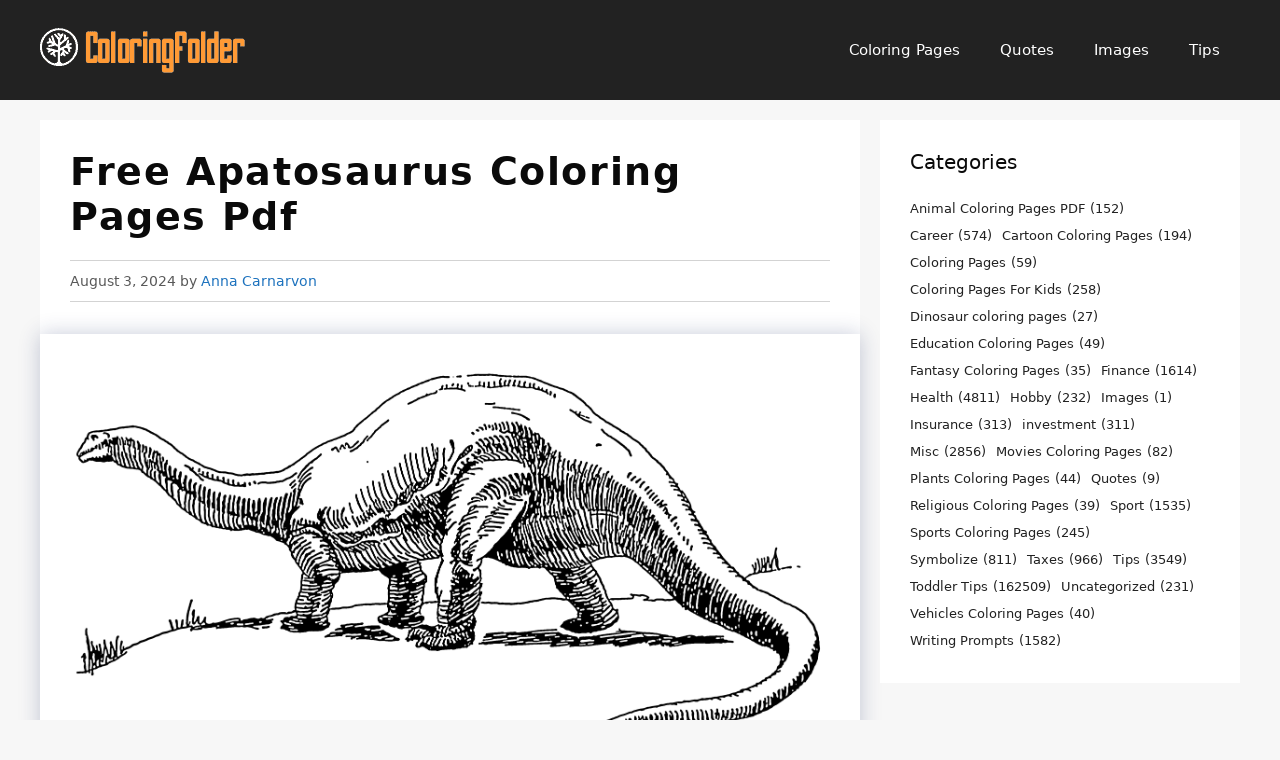

--- FILE ---
content_type: text/html; charset=utf-8
request_url: https://www.google.com/recaptcha/api2/aframe
body_size: 267
content:
<!DOCTYPE HTML><html><head><meta http-equiv="content-type" content="text/html; charset=UTF-8"></head><body><script nonce="JIVTQVAhWYNF7Jg7oegWaw">/** Anti-fraud and anti-abuse applications only. See google.com/recaptcha */ try{var clients={'sodar':'https://pagead2.googlesyndication.com/pagead/sodar?'};window.addEventListener("message",function(a){try{if(a.source===window.parent){var b=JSON.parse(a.data);var c=clients[b['id']];if(c){var d=document.createElement('img');d.src=c+b['params']+'&rc='+(localStorage.getItem("rc::a")?sessionStorage.getItem("rc::b"):"");window.document.body.appendChild(d);sessionStorage.setItem("rc::e",parseInt(sessionStorage.getItem("rc::e")||0)+1);localStorage.setItem("rc::h",'1769101880413');}}}catch(b){}});window.parent.postMessage("_grecaptcha_ready", "*");}catch(b){}</script></body></html>

--- FILE ---
content_type: application/javascript
request_url: https://coloringfolder.com/sr/js-coloringBook.js
body_size: 4999
content:
"use strict";
/*
    Copyright 2020 Joseph Love, primoweb.com, joe@primoweb.com
    This component is free to use provided that this notice is not altered or removed.
    Donations are accepted to continue the development of more open source projects. Paypal address: joe@primoweb.com

*/
customElements.define('jl-coloringbook', class extends HTMLElement 
{
    constructor() 
    {
        super();
        this.shadow = this.attachShadow({mode: 'open'});
        this.initialized = false; // Initialization guard
        this.loadIcons();

        // --- LOGIC MOVED HERE ---
        // Create the slot container once and listen for changes.
        // This is more stable than creating it in init().
        let me = this;
        this.slots = jQuery(`<div class="slots" style="display:none"><slot></slot></div>`).appendTo(this.shadowRoot);
        this.slots.on('slotchange', function() {
            // When slot changes, only redraw the image navigation, not the whole component.
            if(me.initialized) {
               me.drawImageNav();
            }
        });
    }

    init()
    {
        // The initialization guard is still important.
        if (this.initialized) {
            return;
        }
        this.initialized = true;

        jQuery(this).css('display','block');
        
        //default colors
        this.paletteColors=[
                'rgba(87, 87, 87,0.8)',
                'rgba(220, 35, 35,0.8)',
                'rgba(42, 75, 215,0.8)',
                'rgba(29, 105, 20,0.8)',
                'rgba(129, 74, 25,0.8)',
                'rgba(129, 38, 192,0.8)',
                'rgba(160, 160, 160,0.8)',
                'rgba(129, 197, 122,0.8)',
                'rgba(157, 175, 255,0.8)',
                'rgba(41, 208, 208,0.8)',
                'rgba(255, 146, 51,0.8)',
                'rgba(255, 238, 51,0.8)',
                'rgba(233, 222, 187,0.8)',
                'rgba(255, 205, 243,0.8)',
                'white']; // last color is eraser
        
        this.dragging=false;
        this.paths = [];

        // --- CHANGED LOGIC ---
        // Directly draw the template once on initialization.
        this.drawTemplate();
    }

    connectedCallback()
    {
        let auto = jQuery(this).attr('autoinit');

        if (auto !== '0')
        {
            // A minimal delay can sometimes help ensure all slotted elements are ready.
            setTimeout(() => this.init(), 0);
        } 
    }

    loadIcons()
    {
        //load Material Icons.
        try
        {
            let material = new FontFace('Material Icons', 'url(https://fonts.gstatic.com/s/materialicons/v50/flUhRq6tzZclQEJ-Vdg-IuiaDsNZ.ttf)');
            material.load().then(function(loaded_face) {
                document.fonts.add(loaded_face);
            }).catch(function(error) {
                // error occurred
            });
        } 
        catch(err)
        {

        }
    }

    
    drawTemplate()
    {
        // --- ADDED THIS LINE ---
        // Ensure the main wrapper is cleared before drawing to prevent any possibility of duplication.
        jQuery(this.shadowRoot).find('.wrapper').remove();

        jQuery(this).on('click', function(e) {e.preventDefault(); e.stopPropagation()});
        jQuery(
        `
            <style>
                /*icons*/
                @font-face {
                  font-family: 'Material Icons';
                  font-style: normal;
                  font-weight: 400;
                  src: url(https://fonts.gstatic.com/s/materialicons/v50/flUhRq6tzZclQEJ-Vdg-IuiaDsNZ.ttf) format('truetype');
                }
                .material-icons {
                  font-family: 'Material Icons';
                  font-weight: normal;
                  font-style: normal;
                  font-size: 18px;
                  line-height: 1;
                  letter-spacing: normal;
                  text-transform: none;
                  display: inline-block;
                  white-space: nowrap;
                  word-wrap: normal;
                  direction: ltr;
                }
                .wrapper { width:100%; -webkit-touch-callout: none; -webkit-user-select: none; -khtml-user-select: none; -moz-user-select: none; -ms-user-select: none; user-select: none;}
                
                /*default theme*/
                .imageNav img {
                    box-sizing:border-box;
                    border:3px solid transparent;
                    width:12%; min-width:75px; max-width:150px;
                    margin:4px;
                }
                .imageNav img.selected {
                    border: 3px solid green; 
                }
                .toolbar {
                    z-index:100000;
                    position: sticky;  position: -webkit-sticky; 
                    top: 0;
                    background-color: rgba(200,200,200,.1) 
                }
                .tools {
                    display:flex;
                    justify-content:flex-end;
                    flex-wrap:wrap;
                    max-width:100%;
                }
                .sizerTool {
                    cursor:inherit;
                    align-self:flex-start;
                    width:64px;
                }
                .spacer {
                    flex-basis:0;
                    flex-grow:1;
                }
                .tools > * {margin:2px}
                .palette {
                    display:inline-block;
                }
                .paletteColor {
                    text-align:center; 
                    height:28px;
                    width:28px;
                    margin:2px;
                    border-radius:50%;
                    box-sizing:border-box; 
                    border:3px solid rgba(232,232,232,1); 
                    display:inline-block; 
                    overflow:hidden;
                }
                .paletteColor.selected {
                    border-color:black;
                    transform: scale(1.2);
                }
                .paletteColor.eraser { border-color: red; background-image: linear-gradient(135deg,white 43%, red 45%, red 55%, white 57%, white)}
                .canvasWrapper {
                    display:inline-block;
                    position:relative;
                    width:100%
                }
                .canvas {
                    z-index:1000;
                    position:absolute;
                    top:0;left:0;
                    width:100%;
                }
                .activeCanvas {
                    z-index:1001;
                    position:absolute;
                    top:0;left:0;
                    width:100%;
                }
                .canvasBackgroundImage{width:100%}
                .undoButton > i::after{ content: "undo"}
                .clearButton > i::after{ content: "clear"}
                .printButton > i::after{ content: "print"}
                .saveButton > i::after{ content: "save"}
            </style>`).appendTo(this.shadowRoot);
            if (jQuery(this).attr('css')) {
                jQuery(`<link href="${jQuery(this).attr('css')}" rel="stylesheet" type="text/css" />`).appendTo(this.shadowRoot);
            }       
            
            jQuery(`
            <div class="wrapper">
                <div class="imageNav"></div>
                <div class="toolbar">
                    <div class="tools">
                        <input class="sizerTool input" type="range" min="1" max="${jQuery(this).attr('maxbrushsize') || 32}">
                        <div class="spacer"></div>
                        <button class="undoButton button"><i class="material-icons"></i></button>
                        <button class="clearButton button"><i class="material-icons"></i></button>
                        <button class="printButton button"><i class="material-icons"></i></button>
                        <button class="saveButton  button"><i class="material-icons"></i></button>
                    </div>
                    <div class="palette"></div>
                </div>
                <div class="canvasWrapper"></div>
            </div>
        `).appendTo(this.shadowRoot);
        this.sizer=jQuery('.sizerTool',this.shadowRoot);
        this.wrapper=jQuery('.wrapper',this.shadowRoot);
        this.generatePalette();
        this.drawImageNav(); 
        let me = this;
        jQuery('.sizerTool',this.shadowRoot).on('input', function(){me.updateSize()});
        jQuery(`.undoButton`,this.shadowRoot).on('click', function(){me.paths.pop(); me.refresh();});
        jQuery(`.clearButton`,this.shadowRoot).on('click', function(){me.paths=[];localStorage.setItem('v2:'+jQuery(me).attr('src'),JSON.stringify(me.paths));me.refresh();});
        jQuery(`.printButton`,this.shadowRoot).on('click', function() {me.print()});
        jQuery(`.saveButton`,this.shadowRoot).on('click', function() {me.save()});
    }

    generatePalette()
    {
        let paletteColors=[];
        let list= jQuery('slot',this.slots)[0].assignedElements();
        
        for (const x of list)
        {
            if (x.tagName=='I')
            {
                paletteColors.push(jQuery(x).attr('color'));
            }
        }
        if (paletteColors.length) this.paletteColors=paletteColors;
      
        let palette=jQuery(`.palette`,this.shadowRoot);
        let i=0;
        let className='';
        for (let value of this.paletteColors)
        {
            className='';
            if (i==(this.paletteColors.length-1)) className="eraser";
            let me=this;

            jQuery(`<div class="paletteColor ${className}  color${i}" style="background-color:${value};"><i class="material-icons"></i></div>`).data('color',i)
                .on('click',function(){
                me.color=jQuery(this).data('color');
                me.setCursor();
                jQuery(this).parent().children().removeClass('selected');
                jQuery(this).addClass('selected');
            }).appendTo(palette);
             i++;
        }
    }

    drawImageNav()
    {
        this.images=[];
        let list= jQuery('slot',this.slots)[0].assignedElements();
        for (const x of list)
        {
            if (x.tagName=='IMG')
            {
                this.images.push(jQuery(x).attr('data-lazy-src')||jQuery(x).attr('src'));
            }
        }
        let me = this;
        let imageNav=jQuery('.imageNav',this.shadowRoot);
        jQuery(imageNav).empty();
        
        if(this.images.length === 0) return; // Don't do anything if there are no images

        let sel=0;
        let i=0;
        if (jQuery(this).attr('randomize')) sel = Math.floor(Math.random()*this.images.length);

        if (this.images.length > 1)
        {
            for(const src of this.images)
            {
                let x= jQuery(`<img src="${src}">`).addClass('image').appendTo(imageNav)
                .on('click', function(){
                    me.selectImage(this);
                });
                if (sel==i) this.selectImage(x);
            i++;
            }
        } else this.selectImage(jQuery(`<img src="${this.images[0]}" />`));
    }

    selectImage(sourceImg)
    {
        // Check if sourceImg is valid
        if(!sourceImg || !jQuery(sourceImg).attr('src')) return;

        this.src=jQuery(sourceImg).attr('src');
        this.img=jQuery(`<img class="canvasBackgroundImage" src="${this.src}">`)
        jQuery(sourceImg).siblings().removeClass('selected')
        jQuery(sourceImg).addClass('selected');
        this.drawCanvas();
    }

    drawCanvas()
    {
        let me =this;
        jQuery(this).attr('src',this.img.attr('src'));
        let canvasWrapper=jQuery('.canvasWrapper',this.shadowRoot).empty().append(this.img);
        this.canvas=jQuery(`<canvas class="canvas"/>`).appendTo(canvasWrapper);
        this.activeCanvas=jQuery(`<canvas class="activeCanvas"/>`).appendTo(canvasWrapper);
        
        this.ctx=this.canvas[0].getContext('2d');
        this.activeCtx=this.activeCanvas[0].getContext('2d');
        
        this.img.off('load').on('load', function() {
            me.sizeCanvas();
            let x = window.localStorage.getItem('v2:'+jQuery(this).attr('src'));
            if (x){
                try { // Add try-catch for safety
                    me.paths=JSON.parse(x);
                } catch(e) {
                    me.paths=[];
                }
                me.refresh();
            } else
            {
                me.paths=[];
                me.refresh();
            }

            if (!me.color)
            {
                jQuery('.paletteColor.color1',me.shadowRoot).trigger('click');
            }
        });

        // Handle cases where the image might already be loaded/cached by the browser
        if (this.img[0].complete) {
            this.img.trigger('load');
        }
        
        this.activeCanvas.on('mousedown', function(e) {me.mouseDown(e);})
            .on('mouseup', function(e) {me.mouseUp(e);})
            .on('mousemove', function(e) {me.mouseMove(e);})
            .on('touchstart', function(e) {return me.touchStart(e);})
            .on('touchend', function(e) {return me.touchEnd(e);})
            .on('touchmove', function(e) {return me.touchMove(e);})
    }

    touchStart(oe)
    {   
        let e= oe.originalEvent;
        e.preventDefault();
        
        let touch = e.touches[0];
        e.clientX=touch.clientX;
        e.clientY=touch.clientY;
        this.mouseDown(e)
    }
    touchEnd(oe)
    {
        let e=oe.originalEvent;
        this.mouseUp(e);
    }
    touchMove(oe)
    {   
        let e= oe.originalEvent;
        if (e.touches.length >=2) return true; // allow 2 finger gestures through
        e.preventDefault();
        
        let touch = e.touches[0];

        e.clientX=touch.clientX;
        e.clientY=touch.clientY;
        this.mouseMove(e)
    }


    async print()
    {
        const dataUrl = await this.getImageData(); 

        let windowContent = '<!DOCTYPE html>';
        windowContent += '<html>';
        windowContent += '<head><title>Print Your Creation</title></head>';
        windowContent += '<body>';
        windowContent += '<img src="' + dataUrl + '" style="width:100%">';
        windowContent += '</body>';
        windowContent += '</html>';

        const printWin = window.open('', '', 'width=' + screen.availWidth + ',height=' + screen.availHeight);
        printWin.document.open();
        printWin.document.write(windowContent); 

        printWin.document.addEventListener('load', function() {
            printWin.focus();
            printWin.print();
            printWin.document.close();
            printWin.close();            
        }, true);
    }

    loadImage(url) {
        return new  Promise(resolve => {
            const image = new Image();
            image.addEventListener('load', () => {
                resolve(image);
            });
            image.src = url; 
        });
    }
    async getImageData()
    {
        let height=this.img[0].naturalHeight;
        let width=this.img[0].naturalWidth
        let cv=jQuery(`<canvas height="${height}" width="${width}" />`)[0];
        let c = cv.getContext('2d');
        c.drawImage(this.img[0],0,0,width,height);
        let i= await this.loadImage(this.canvas[0].toDataURL('image/png'));
        c.drawImage(i,0,0);
        return cv.toDataURL('image/png');
    }

    async save()
    {
        let linkData = await this.getImageData();

        // Create a temporary link
        let link = jQuery('<a></a>')
            .attr('href', linkData)
            .attr('download', 'ColoringBook.png')
            .css('display', 'none'); // Hide the link from view

        // Append the link to the main document body, not the shadow DOM
        jQuery(document.body).append(link);

        // Programmatically click the link to trigger the download
        link[0].click();

        // Clean up and remove the temporary link
        link.remove();
    }

    sizeCanvas()
    {
        this.canvasPos = this.canvas[0].getBoundingClientRect();
        this.canvas.attr('height',this.img[0].naturalHeight);
        this.canvas.attr('width',this.img[0].naturalWidth);
        this.activeCanvas.attr('height',this.img[0].naturalHeight);
        this.activeCanvas.attr('width',this.img[0].naturalWidth);
    }

    getCursorPosition(e) 
    {
        this.canvasPos = this.canvas[0].getBoundingClientRect();
        let adj=this.canvas.attr('width')/this.canvas.width();
        return {
            x: (e.clientX - this.canvasPos.left)*adj,
            y: (e.clientY - this.canvasPos.top)*adj,
        };
    }   

    mouseDown(e)
    {
        let pos = this.getCursorPosition(e);               
        this.dragging = true;
        pos.c=this.color;
        pos.s=this.sizer.val();
        this.paths.push([pos]);
        this.setCursor();
    }

    mouseUp(e) 
    {
        this.commitActivePath();
        if (this.dragging) localStorage.setItem('v2:'+jQuery(this).attr('src'),JSON.stringify(this.paths));
        this.dragging = false;
    }

    mouseMove(e)
    {
        let pos;
         if (!this.dragging) return;

        pos = this.getCursorPosition(e);
        this.paths[this.paths.length-1].push(pos); // Append point tu current path.
        this.drawActivePath();
    }

    commitActivePath()
    {
        this.drawActivePath(true);
    }

    clearActivePath()
    {
        if(!this.activeCtx) return;
        let height=this.img[0].naturalHeight;
        let width=this.img[0].naturalWidth;
        let ctx=this.activeCtx;
        ctx.clearRect(0, 0, width, height);
    }


    drawActivePath(saveToCanvas=false)
    {
        if (!this.paths || this.paths.length === 0) return;

        this.clearActivePath();
        let ctx;
        let path=this.paths[this.paths.length-1];
        if (saveToCanvas==true || path[0].c==(this.paletteColors.length-1)) {ctx=this.ctx;} 
            else {ctx=this.activeCtx;}

        if (!path[0].c) {  path[0].c=0;}
            ctx.strokeStyle = `${this.paletteColors[path[0].c]}`;
            ctx.lineCap = 'round';
            ctx.lineJoin = 'round';
            ctx.lineWidth = path[0].s * (this.img[0].naturalWidth/this.img.width());
            if (path[0].c==(this.paletteColors.length-1)) 
            {
                /*eraser*/
                ctx.globalCompositeOperation="destination-out";
                ctx.strokeStyle = `white`;
            } else  ctx.globalCompositeOperation="source-over";
            ctx.beginPath();
            ctx.moveTo(path[0].x, path[0].y);
            for (let j=1; j<path.length; ++j)
                ctx.lineTo(path[j].x, path[j].y);
            ctx.stroke();
    }

    refresh()
    {   
        if(!this.ctx) return;
        this.clearActivePath()
        let height=this.img[0].naturalHeight;
        let width=this.img[0].naturalWidth;
        let ctx=this.ctx;
        ctx.clearRect(0, 0, width, height);
        for (let i=0; i<this.paths.length; ++i) {
            let path = this.paths[i];
            if (path.length<1) continue;
            if (!path[0].c) { path[0].c=0;}
            ctx.strokeStyle = `${this.paletteColors[path[0].c]}`;
            ctx.lineCap = 'round';
            ctx.lineJoin = 'round';
            ctx.lineWidth = path[0].s * (this.img[0].naturalWidth/this.img.width());
            if (path[0].c==(this.paletteColors.length-1)) 
            {
                /* eraser*/
                ctx.globalCompositeOperation="destination-out";
                ctx.strokeStyle = `white`;
            }
            else ctx.globalCompositeOperation="source-over";
            ctx.beginPath();
            ctx.moveTo(path[0].x, path[0].y);
            for (let j=1; j<path.length; ++j)
                ctx.lineTo(path[j].x, path[j].y);
            ctx.stroke();
        }
    }
   
    updateSize()
    {
        this.setCursor();
    }

    setCursor()
    {
        if(this.color === undefined || !this.wrapper) return;
        let size = this.sizer.val();
        if (size < 2) size=2;
        if (size > 32) size=32;
        let canvas=jQuery(`<canvas height="32" width="32"/>`);
        let context = canvas[0].getContext('2d');

        context.beginPath();
        context.arc(16, 16, size/2, 0, 2 * Math.PI, false);
        context.fillStyle = this.paletteColors[this.color];
        context.fill();
        context.strokeStyle='black'
        context.strokeWidth=2;
        context.stroke();
        context.strokeStyle='rgba(0, 0, 0, 0.5)';
        context.strokeWidth=2;
        context.beginPath();
        context.moveTo(0,16)
        context.lineTo(32,16)
        context.moveTo(16,0)
        context.lineTo(16,32)
        context.stroke();
        let url=canvas[0].toDataURL();
        this.wrapper.css('cursor', `url(${url}) 16 16, pointer`);
    }
});